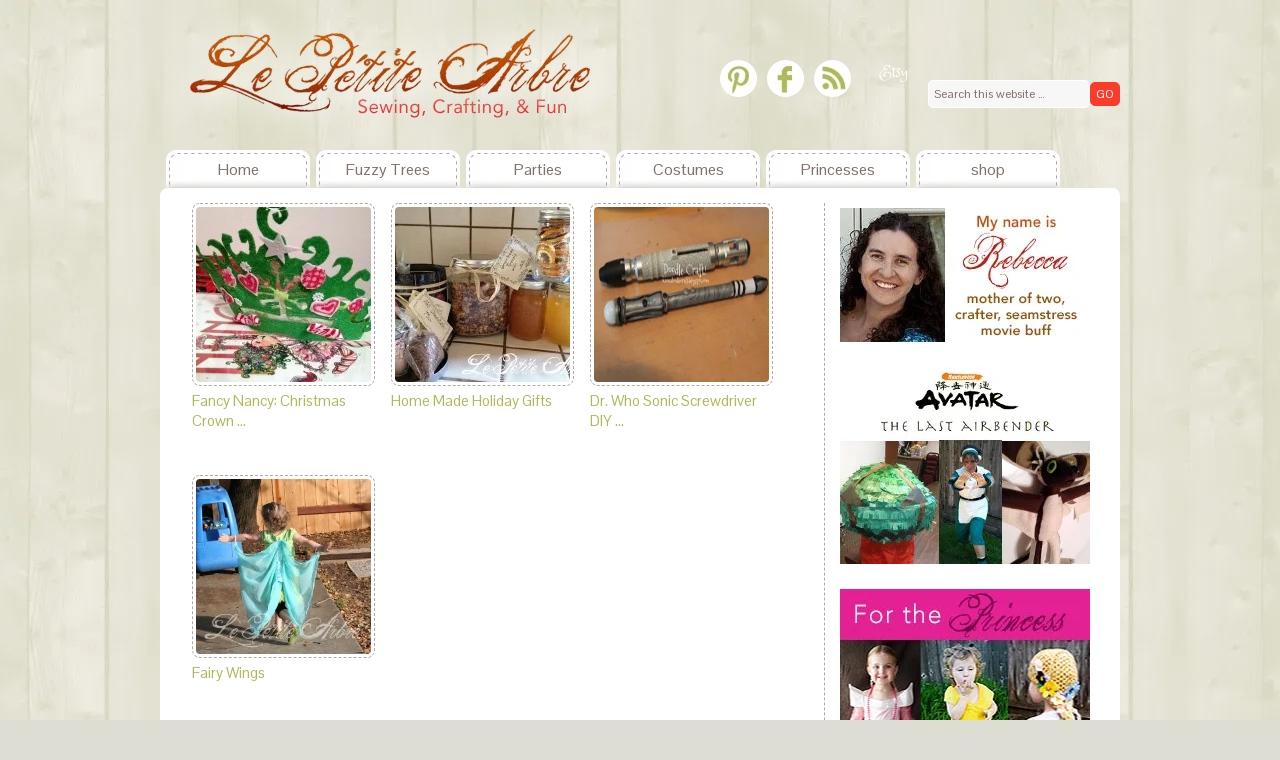

--- FILE ---
content_type: text/html; charset=UTF-8
request_url: https://lepetitearbre.com/category/christmas/
body_size: 13397
content:
<!DOCTYPE html PUBLIC "-//W3C//DTD XHTML 1.0 Transitional//EN" "http://www.w3.org/TR/xhtml1/DTD/xhtml1-transitional.dtd"><html xmlns="http://www.w3.org/1999/xhtml" lang="en-US" xml:lang="en-US"><head profile="http://gmpg.org/xfn/11"><meta http-equiv="Content-Type" content="text/html; charset=UTF-8" /><meta name="robots" content="noindex,noodp,noydir" /><title>Christmas</title><meta name='robots' content='max-image-preview:large' /><style type="text/css">#genesis-slider, #slides, .genesis-slider-wrap { height: 300px; width: 600px; }
			.slide-excerpt { width: 500px; }
			.slide-excerpt { bottom: 0; }
			.slide-excerpt { right: 0; }
			div.slider-next, div.slider-previous { top: 120px; }</style><link rel="alternate" type="application/rss+xml" title="Le Petite Arbre &raquo; Feed" href="https://lepetitearbre.com/feed/" /><link rel="alternate" type="application/rss+xml" title="Le Petite Arbre &raquo; Comments Feed" href="https://lepetitearbre.com/comments/feed/" /><link rel="alternate" type="application/rss+xml" title="Le Petite Arbre &raquo; Christmas Category Feed" href="https://lepetitearbre.com/category/christmas/feed/" /><link rel="canonical" href="https://lepetitearbre.com/category/christmas/" /><style id='wp-img-auto-sizes-contain-inline-css' type='text/css'>img:is([sizes=auto i],[sizes^="auto," i]){contain-intrinsic-size:3000px 1500px}
/*# sourceURL=wp-img-auto-sizes-contain-inline-css */</style><link data-optimized="2" rel="stylesheet" href="https://lepetitearbre.com/wp-content/litespeed/ucss/e2c58759e90657a81e880d1528f74c07.css?ver=5dd8e" /><style id='global-styles-inline-css' type='text/css'>/*<![CDATA[*/:root{--wp--preset--aspect-ratio--square: 1;--wp--preset--aspect-ratio--4-3: 4/3;--wp--preset--aspect-ratio--3-4: 3/4;--wp--preset--aspect-ratio--3-2: 3/2;--wp--preset--aspect-ratio--2-3: 2/3;--wp--preset--aspect-ratio--16-9: 16/9;--wp--preset--aspect-ratio--9-16: 9/16;--wp--preset--color--black: #000000;--wp--preset--color--cyan-bluish-gray: #abb8c3;--wp--preset--color--white: #ffffff;--wp--preset--color--pale-pink: #f78da7;--wp--preset--color--vivid-red: #cf2e2e;--wp--preset--color--luminous-vivid-orange: #ff6900;--wp--preset--color--luminous-vivid-amber: #fcb900;--wp--preset--color--light-green-cyan: #7bdcb5;--wp--preset--color--vivid-green-cyan: #00d084;--wp--preset--color--pale-cyan-blue: #8ed1fc;--wp--preset--color--vivid-cyan-blue: #0693e3;--wp--preset--color--vivid-purple: #9b51e0;--wp--preset--gradient--vivid-cyan-blue-to-vivid-purple: linear-gradient(135deg,rgb(6,147,227) 0%,rgb(155,81,224) 100%);--wp--preset--gradient--light-green-cyan-to-vivid-green-cyan: linear-gradient(135deg,rgb(122,220,180) 0%,rgb(0,208,130) 100%);--wp--preset--gradient--luminous-vivid-amber-to-luminous-vivid-orange: linear-gradient(135deg,rgb(252,185,0) 0%,rgb(255,105,0) 100%);--wp--preset--gradient--luminous-vivid-orange-to-vivid-red: linear-gradient(135deg,rgb(255,105,0) 0%,rgb(207,46,46) 100%);--wp--preset--gradient--very-light-gray-to-cyan-bluish-gray: linear-gradient(135deg,rgb(238,238,238) 0%,rgb(169,184,195) 100%);--wp--preset--gradient--cool-to-warm-spectrum: linear-gradient(135deg,rgb(74,234,220) 0%,rgb(151,120,209) 20%,rgb(207,42,186) 40%,rgb(238,44,130) 60%,rgb(251,105,98) 80%,rgb(254,248,76) 100%);--wp--preset--gradient--blush-light-purple: linear-gradient(135deg,rgb(255,206,236) 0%,rgb(152,150,240) 100%);--wp--preset--gradient--blush-bordeaux: linear-gradient(135deg,rgb(254,205,165) 0%,rgb(254,45,45) 50%,rgb(107,0,62) 100%);--wp--preset--gradient--luminous-dusk: linear-gradient(135deg,rgb(255,203,112) 0%,rgb(199,81,192) 50%,rgb(65,88,208) 100%);--wp--preset--gradient--pale-ocean: linear-gradient(135deg,rgb(255,245,203) 0%,rgb(182,227,212) 50%,rgb(51,167,181) 100%);--wp--preset--gradient--electric-grass: linear-gradient(135deg,rgb(202,248,128) 0%,rgb(113,206,126) 100%);--wp--preset--gradient--midnight: linear-gradient(135deg,rgb(2,3,129) 0%,rgb(40,116,252) 100%);--wp--preset--font-size--small: 13px;--wp--preset--font-size--medium: 20px;--wp--preset--font-size--large: 36px;--wp--preset--font-size--x-large: 42px;--wp--preset--spacing--20: 0.44rem;--wp--preset--spacing--30: 0.67rem;--wp--preset--spacing--40: 1rem;--wp--preset--spacing--50: 1.5rem;--wp--preset--spacing--60: 2.25rem;--wp--preset--spacing--70: 3.38rem;--wp--preset--spacing--80: 5.06rem;--wp--preset--shadow--natural: 6px 6px 9px rgba(0, 0, 0, 0.2);--wp--preset--shadow--deep: 12px 12px 50px rgba(0, 0, 0, 0.4);--wp--preset--shadow--sharp: 6px 6px 0px rgba(0, 0, 0, 0.2);--wp--preset--shadow--outlined: 6px 6px 0px -3px rgb(255, 255, 255), 6px 6px rgb(0, 0, 0);--wp--preset--shadow--crisp: 6px 6px 0px rgb(0, 0, 0);}:where(.is-layout-flex){gap: 0.5em;}:where(.is-layout-grid){gap: 0.5em;}body .is-layout-flex{display: flex;}.is-layout-flex{flex-wrap: wrap;align-items: center;}.is-layout-flex > :is(*, div){margin: 0;}body .is-layout-grid{display: grid;}.is-layout-grid > :is(*, div){margin: 0;}:where(.wp-block-columns.is-layout-flex){gap: 2em;}:where(.wp-block-columns.is-layout-grid){gap: 2em;}:where(.wp-block-post-template.is-layout-flex){gap: 1.25em;}:where(.wp-block-post-template.is-layout-grid){gap: 1.25em;}.has-black-color{color: var(--wp--preset--color--black) !important;}.has-cyan-bluish-gray-color{color: var(--wp--preset--color--cyan-bluish-gray) !important;}.has-white-color{color: var(--wp--preset--color--white) !important;}.has-pale-pink-color{color: var(--wp--preset--color--pale-pink) !important;}.has-vivid-red-color{color: var(--wp--preset--color--vivid-red) !important;}.has-luminous-vivid-orange-color{color: var(--wp--preset--color--luminous-vivid-orange) !important;}.has-luminous-vivid-amber-color{color: var(--wp--preset--color--luminous-vivid-amber) !important;}.has-light-green-cyan-color{color: var(--wp--preset--color--light-green-cyan) !important;}.has-vivid-green-cyan-color{color: var(--wp--preset--color--vivid-green-cyan) !important;}.has-pale-cyan-blue-color{color: var(--wp--preset--color--pale-cyan-blue) !important;}.has-vivid-cyan-blue-color{color: var(--wp--preset--color--vivid-cyan-blue) !important;}.has-vivid-purple-color{color: var(--wp--preset--color--vivid-purple) !important;}.has-black-background-color{background-color: var(--wp--preset--color--black) !important;}.has-cyan-bluish-gray-background-color{background-color: var(--wp--preset--color--cyan-bluish-gray) !important;}.has-white-background-color{background-color: var(--wp--preset--color--white) !important;}.has-pale-pink-background-color{background-color: var(--wp--preset--color--pale-pink) !important;}.has-vivid-red-background-color{background-color: var(--wp--preset--color--vivid-red) !important;}.has-luminous-vivid-orange-background-color{background-color: var(--wp--preset--color--luminous-vivid-orange) !important;}.has-luminous-vivid-amber-background-color{background-color: var(--wp--preset--color--luminous-vivid-amber) !important;}.has-light-green-cyan-background-color{background-color: var(--wp--preset--color--light-green-cyan) !important;}.has-vivid-green-cyan-background-color{background-color: var(--wp--preset--color--vivid-green-cyan) !important;}.has-pale-cyan-blue-background-color{background-color: var(--wp--preset--color--pale-cyan-blue) !important;}.has-vivid-cyan-blue-background-color{background-color: var(--wp--preset--color--vivid-cyan-blue) !important;}.has-vivid-purple-background-color{background-color: var(--wp--preset--color--vivid-purple) !important;}.has-black-border-color{border-color: var(--wp--preset--color--black) !important;}.has-cyan-bluish-gray-border-color{border-color: var(--wp--preset--color--cyan-bluish-gray) !important;}.has-white-border-color{border-color: var(--wp--preset--color--white) !important;}.has-pale-pink-border-color{border-color: var(--wp--preset--color--pale-pink) !important;}.has-vivid-red-border-color{border-color: var(--wp--preset--color--vivid-red) !important;}.has-luminous-vivid-orange-border-color{border-color: var(--wp--preset--color--luminous-vivid-orange) !important;}.has-luminous-vivid-amber-border-color{border-color: var(--wp--preset--color--luminous-vivid-amber) !important;}.has-light-green-cyan-border-color{border-color: var(--wp--preset--color--light-green-cyan) !important;}.has-vivid-green-cyan-border-color{border-color: var(--wp--preset--color--vivid-green-cyan) !important;}.has-pale-cyan-blue-border-color{border-color: var(--wp--preset--color--pale-cyan-blue) !important;}.has-vivid-cyan-blue-border-color{border-color: var(--wp--preset--color--vivid-cyan-blue) !important;}.has-vivid-purple-border-color{border-color: var(--wp--preset--color--vivid-purple) !important;}.has-vivid-cyan-blue-to-vivid-purple-gradient-background{background: var(--wp--preset--gradient--vivid-cyan-blue-to-vivid-purple) !important;}.has-light-green-cyan-to-vivid-green-cyan-gradient-background{background: var(--wp--preset--gradient--light-green-cyan-to-vivid-green-cyan) !important;}.has-luminous-vivid-amber-to-luminous-vivid-orange-gradient-background{background: var(--wp--preset--gradient--luminous-vivid-amber-to-luminous-vivid-orange) !important;}.has-luminous-vivid-orange-to-vivid-red-gradient-background{background: var(--wp--preset--gradient--luminous-vivid-orange-to-vivid-red) !important;}.has-very-light-gray-to-cyan-bluish-gray-gradient-background{background: var(--wp--preset--gradient--very-light-gray-to-cyan-bluish-gray) !important;}.has-cool-to-warm-spectrum-gradient-background{background: var(--wp--preset--gradient--cool-to-warm-spectrum) !important;}.has-blush-light-purple-gradient-background{background: var(--wp--preset--gradient--blush-light-purple) !important;}.has-blush-bordeaux-gradient-background{background: var(--wp--preset--gradient--blush-bordeaux) !important;}.has-luminous-dusk-gradient-background{background: var(--wp--preset--gradient--luminous-dusk) !important;}.has-pale-ocean-gradient-background{background: var(--wp--preset--gradient--pale-ocean) !important;}.has-electric-grass-gradient-background{background: var(--wp--preset--gradient--electric-grass) !important;}.has-midnight-gradient-background{background: var(--wp--preset--gradient--midnight) !important;}.has-small-font-size{font-size: var(--wp--preset--font-size--small) !important;}.has-medium-font-size{font-size: var(--wp--preset--font-size--medium) !important;}.has-large-font-size{font-size: var(--wp--preset--font-size--large) !important;}.has-x-large-font-size{font-size: var(--wp--preset--font-size--x-large) !important;}
/*# sourceURL=global-styles-inline-css *//*]]>*/</style><style id='classic-theme-styles-inline-css' type='text/css'>/*! This file is auto-generated */
.wp-block-button__link{color:#fff;background-color:#32373c;border-radius:9999px;box-shadow:none;text-decoration:none;padding:calc(.667em + 2px) calc(1.333em + 2px);font-size:1.125em}.wp-block-file__button{background:#32373c;color:#fff;text-decoration:none}
/*# sourceURL=/wp-includes/css/classic-themes.min.css */</style> <script type="litespeed/javascript" data-src="https://lepetitearbre.com/wp-includes/js/jquery/jquery.min.js" id="jquery-core-js"></script> <link rel="https://api.w.org/" href="https://lepetitearbre.com/wp-json/" /><link rel="alternate" title="JSON" type="application/json" href="https://lepetitearbre.com/wp-json/wp/v2/categories/44" /><link rel="EditURI" type="application/rsd+xml" title="RSD" href="https://lepetitearbre.com/xmlrpc.php?rsd" /><link rel="icon" href="https://lepetitearbre.com/wp-content/themes/craftiness/images/favicon.ico" /><style type="text/css">#header { background: url(https://lepetitearbre.com/wp-content/uploads/2013/03/lepetite_logo1.png.webp) no-repeat !important; }</style> <script type="litespeed/javascript" data-src="https://www.googletagmanager.com/gtag/js?id=G-94V1KTM2G2"></script> <script type="litespeed/javascript">window.dataLayer=window.dataLayer||[];function gtag(){dataLayer.push(arguments)}
gtag('js',new Date());gtag('config','G-94V1KTM2G2')</script> <style type="text/css" id="custom-background-css">body.custom-background { background-color: #ddddd4; background-image: url("https://lepetitearbre.com/wp-content/uploads/2013/04/wood_bkg.jpg.webp"); background-position: left top; background-size: auto; background-repeat: repeat; background-attachment: fixed; }</style></head><body class="archive category category-christmas category-44 custom-background wp-theme-genesis wp-child-theme-craftiness custom-header header-image content-sidebar craftiness-poppy"><div id="wrap"><div id="header"><div class="wrap"><div id="title-area"><p id="title"><a href="https://lepetitearbre.com/">Le Petite Arbre</a></p><p id="description">Sewing, Crafting &amp; Fun</p></div><div class="widget-area header-widget-area"><div id="search-2" class="widget widget_search"><div class="widget-wrap"><form method="get" class="searchform search-form" action="https://lepetitearbre.com/" role="search" ><input type="text" value="Search this website &#x02026;" name="s" class="s search-input" onfocus="if ('Search this website &#x2026;' === this.value) {this.value = '';}" onblur="if ('' === this.value) {this.value = 'Search this website &#x2026;';}" /><input type="submit" class="searchsubmit search-submit" value="Go" /></form></div></div><div id="nav_menu-2" class="widget widget_nav_menu"><div class="widget-wrap"><div class="menu-social-container"><ul id="menu-social" class="menu genesis-nav-menu js-superfish"><li id="menu-item-277" class="social-pinterest menu-item menu-item-type-custom menu-item-object-custom menu-item-277"><a target="_blank" href="https://pinterest.com/lepetitearbre/"><span itemprop="name">Pinterest</span></a></li><li id="menu-item-278" class="social-facebook menu-item menu-item-type-custom menu-item-object-custom menu-item-278"><a target="_blank" href="https://www.facebook.com/pages/Le-Petite-Arbre/266091186780880?ref=ts&#038;fref=ts"><span itemprop="name">Facebook</span></a></li><li id="menu-item-280" class="social-rss menu-item menu-item-type-custom menu-item-object-custom menu-item-280"><a target="_blank" href="https://feeds.feedburner.com/LePetiteArbre"><span itemprop="name">rss</span></a></li><li id="menu-item-279" class="social-etsy menu-item menu-item-type-custom menu-item-object-custom menu-item-279"><a target="_blank" href="https://www.etsy.com/shop/lepetitearbre"><span itemprop="name">Etsy</span></a></li></ul></div></div></div></div></div></div><div id="nav"><div class="wrap"><ul id="menu-home" class="menu genesis-nav-menu menu-primary js-superfish"><li id="menu-item-167" class="menu-item menu-item-type-custom menu-item-object-custom menu-item-home menu-item-167"><a href="https://lepetitearbre.com">Home</a></li><li id="menu-item-165" class="menu-item menu-item-type-post_type menu-item-object-page menu-item-165"><a href="https://lepetitearbre.com/fuzzy-trees-softies/">Fuzzy Trees</a></li><li id="menu-item-444" class="menu-item menu-item-type-taxonomy menu-item-object-category menu-item-444"><a href="https://lepetitearbre.com/category/party/">Parties</a></li><li id="menu-item-166" class="menu-item menu-item-type-taxonomy menu-item-object-category menu-item-166"><a href="https://lepetitearbre.com/category/costume/">Costumes</a></li><li id="menu-item-164" class="menu-item menu-item-type-taxonomy menu-item-object-category menu-item-164"><a href="https://lepetitearbre.com/category/princess/">Princesses</a></li><li id="menu-item-914" class="menu-item menu-item-type-taxonomy menu-item-object-category menu-item-914"><a href="https://lepetitearbre.com/category/shop/">shop</a></li></ul></div></div><div id="inner"><div class="wrap"><div id="content-sidebar-wrap"><div id="content" class="hfeed"><div class="post-868 post type-post status-publish format-standard has-post-thumbnail hentry category-christmas category-costume tag-christmas-crown tag-fancy-nancy entry"><p><a href="https://lepetitearbre.com/2013/12/fancy-nancy-christmas-crown/"><img data-lazyloaded="1" src="[data-uri]" width="175" height="175" data-src="https://lepetitearbre.com/wp-content/uploads/2013/12/IMG_4429logo1-175x175.jpg.webp" class="attachment-archives size-archives" alt="" decoding="async" data-srcset="https://lepetitearbre.com/wp-content/uploads/2013/12/IMG_4429logo1-175x175.jpg.webp 175w, https://lepetitearbre.com/wp-content/uploads/2013/12/IMG_4429logo1-150x150.jpg.webp 150w, https://lepetitearbre.com/wp-content/uploads/2013/12/IMG_4429logo1-200x200.jpg.webp 200w" data-sizes="(max-width: 175px) 100vw, 175px" /></a></p><h2 class="entry-title"><a class="entry-title-link" rel="bookmark" href="https://lepetitearbre.com/2013/12/fancy-nancy-christmas-crown/">Fancy Nancy: Christmas Crown &#x2026;</a></h2><div class="entry-content"></div></div><div class="post-857 post type-post status-publish format-standard has-post-thumbnail hentry category-christmas category-gifts category-uncategorized tag-dried-lemon tag-home-made-gift tag-sugar-scrub-recipe entry"><p><a href="https://lepetitearbre.com/2013/12/home-made-holiday-gifts/"><img data-lazyloaded="1" src="[data-uri]" width="175" height="175" data-src="https://lepetitearbre.com/wp-content/uploads/2013/12/IMG_8705logo-175x175.jpg.webp" class="attachment-archives size-archives" alt="" decoding="async" loading="lazy" data-srcset="https://lepetitearbre.com/wp-content/uploads/2013/12/IMG_8705logo-175x175.jpg.webp 175w, https://lepetitearbre.com/wp-content/uploads/2013/12/IMG_8705logo-150x150.jpg.webp 150w, https://lepetitearbre.com/wp-content/uploads/2013/12/IMG_8705logo-200x200.jpg.webp 200w" data-sizes="auto, (max-width: 175px) 100vw, 175px" /></a></p><h2 class="entry-title"><a class="entry-title-link" rel="bookmark" href="https://lepetitearbre.com/2013/12/home-made-holiday-gifts/">Home Made Holiday Gifts</a></h2><div class="entry-content"></div></div><div class="post-23 post type-post status-publish format-standard has-post-thumbnail hentry category-christmas category-diy category-dr-who category-gifts entry"><p><a href="https://lepetitearbre.com/2012/09/dr-who-sonic-screwdriver-diy/"><img data-lazyloaded="1" src="[data-uri]" width="175" height="117" data-src="https://lepetitearbre.com/wp-content/uploads/2013/01/doctor+who+geek+week+pens+sonic+screwdriver+tutorial+.jpg.webp" class="attachment-archives size-archives" alt="" decoding="async" loading="lazy" data-srcset="https://lepetitearbre.com/wp-content/uploads/2013/01/doctor+who+geek+week+pens+sonic+screwdriver+tutorial+.jpg.webp 320w, https://lepetitearbre.com/wp-content/uploads/2013/01/doctor+who+geek+week+pens+sonic+screwdriver+tutorial+-300x200.jpg.webp 300w" data-sizes="auto, (max-width: 175px) 100vw, 175px" /></a></p><h2 class="entry-title"><a class="entry-title-link" rel="bookmark" href="https://lepetitearbre.com/2012/09/dr-who-sonic-screwdriver-diy/">Dr. Who Sonic Screwdriver DIY &#x2026;</a></h2><div class="entry-content"></div></div><div class="post-29 post type-post status-publish format-standard has-post-thumbnail hentry category-christmas category-costume category-fairy-wings category-gifts tag-capes tag-inexpensive-gifts tag-wings entry"><p><a href="https://lepetitearbre.com/2012/08/prepping-for-the-holidays/"><img data-lazyloaded="1" src="[data-uri]" width="175" height="170" data-src="https://lepetitearbre.com/wp-content/uploads/2013/01/IMG_9868logo.jpg.webp" class="attachment-archives size-archives" alt="" decoding="async" loading="lazy" data-srcset="https://lepetitearbre.com/wp-content/uploads/2013/01/IMG_9868logo.jpg.webp 400w, https://lepetitearbre.com/wp-content/uploads/2013/01/IMG_9868logo-300x291.jpg.webp 300w" data-sizes="auto, (max-width: 175px) 100vw, 175px" /></a></p><h2 class="entry-title"><a class="entry-title-link" rel="bookmark" href="https://lepetitearbre.com/2012/08/prepping-for-the-holidays/">Fairy Wings</a></h2><div class="entry-content"></div></div></div><div id="sidebar" class="sidebar widget-area"><div id="text-8" class="widget widget_text"><div class="widget-wrap"><div class="textwidget"><img data-lazyloaded="1" src="[data-uri]" width="250" height="134" data-src="https://lepetitearbre.com/wp-content/uploads/2013/01/Sidebar_Profile.jpg.webp"></div></div></div><div id="text-11" class="widget widget_text"><div class="widget-wrap"><div class="textwidget"><a href="https://www.lepetitearbre.com/category/avatar"><img data-lazyloaded="1" src="[data-uri]" width="250" height="197" data-src="https://lepetitearbre.com/wp-content/uploads/2014/02/avitar-banner.jpg.webp"></a></div></div></div><div id="text-5" class="widget widget_text"><div class="widget-wrap"><div class="textwidget"><a href="https://www.lepetitearbre.com/category/princess"><img data-lazyloaded="1" src="[data-uri]" width="250" height="197" data-src="https://lepetitearbre.com/wp-content/uploads/2013/01/Sidebar_Princess.jpg.webp"></a></div></div></div><div id="text-10" class="widget widget_text"><div class="widget-wrap"><div class="textwidget"><a href="https://lepetitearbre.com/category/star-wars/"><img data-lazyloaded="1" src="[data-uri]" width="250" height="197" data-src="https://lepetitearbre.com/wp-content/uploads/2013/10/Sidebar_Ad_StarWars.jpg.webp"></a></div></div></div><div id="text-9" class="widget widget_text"><div class="widget-wrap"><div class="textwidget"><a href="https://lepetitearbre.com/category/peter-pan-2/"><img data-lazyloaded="1" src="[data-uri]" width="250" height="197" data-src="https://lepetitearbre.com/wp-content/uploads/2013/10/Sidebar_Ad_PeterPan.jpg.webp"></a></div></div></div><div id="featured-post-2" class="widget featured-content featuredpost"><div class="widget-wrap"><h4 class="widget-title widgettitle">Featured Posts</h4><div class="post-71 post type-post status-publish format-standard has-post-thumbnail hentry category-quilt entry"><a href="https://lepetitearbre.com/2009/02/white-dragon/" class="alignnone" aria-hidden="true" tabindex="-1"><img data-lazyloaded="1" src="[data-uri]" width="125" height="100" data-src="https://lepetitearbre.com/wp-content/uploads/2013/01/quilts02+copy.jpg.webp" class="entry-image attachment-post" alt="" itemprop="image" decoding="async" loading="lazy" data-srcset="https://lepetitearbre.com/wp-content/uploads/2013/01/quilts02+copy.jpg.webp 320w, https://lepetitearbre.com/wp-content/uploads/2013/01/quilts02+copy-300x240.jpg.webp 300w" data-sizes="auto, (max-width: 125px) 100vw, 125px" /></a><h2 class="entry-title"><a href="https://lepetitearbre.com/2009/02/white-dragon/">White Dragon</a></h2></div><div class="post-63 post type-post status-publish format-standard has-post-thumbnail hentry category-star-wars entry"><a href="https://lepetitearbre.com/2009/02/star-wars-wedding-dress/" class="alignnone" aria-hidden="true" tabindex="-1"><img data-lazyloaded="1" src="[data-uri]" width="260" height="100" data-src="https://lepetitearbre.com/wp-content/uploads/2009/02/PadmeWeddingDress_Feature-260x100.jpg.webp" class="entry-image attachment-post" alt="" itemprop="image" decoding="async" loading="lazy" /></a><h2 class="entry-title"><a href="https://lepetitearbre.com/2009/02/star-wars-wedding-dress/">Padme Inspired Wedding Dress</a></h2></div><div class="post-47 post type-post status-publish format-standard has-post-thumbnail hentry category-costume category-princess tag-beauty-and-the-beast tag-belle tag-cosplay tag-disney entry"><a href="https://lepetitearbre.com/2011/03/princess-belle-costume/" class="alignnone" aria-hidden="true" tabindex="-1"><img data-lazyloaded="1" src="[data-uri]" width="149" height="100" data-src="https://lepetitearbre.com/wp-content/uploads/2013/01/Belle_costume.jpg.webp" class="entry-image attachment-post" alt="" itemprop="image" decoding="async" loading="lazy" data-srcset="https://lepetitearbre.com/wp-content/uploads/2013/01/Belle_costume.jpg.webp 574w, https://lepetitearbre.com/wp-content/uploads/2013/01/Belle_costume-300x200.jpg.webp 300w" data-sizes="auto, (max-width: 149px) 100vw, 149px" /></a><h2 class="entry-title"><a href="https://lepetitearbre.com/2011/03/princess-belle-costume/">Princess Belle costume</a></h2></div><div class="post-44 post type-post status-publish format-standard has-post-thumbnail hentry category-costume category-disney category-tutorial entry"><a href="https://lepetitearbre.com/2011/04/tutorial-buzz-lightyear-costume/" class="alignnone" aria-hidden="true" tabindex="-1"><img data-lazyloaded="1" src="[data-uri]" width="260" height="100" data-src="https://lepetitearbre.com/wp-content/uploads/2011/04/buzzlightyearlogo-260x100.jpg.webp" class="entry-image attachment-post" alt="" itemprop="image" decoding="async" loading="lazy" /></a><h2 class="entry-title"><a href="https://lepetitearbre.com/2011/04/tutorial-buzz-lightyear-costume/">Tutorial: Buzz Lightyear costume</a></h2></div><div class="post-288 post type-post status-publish format-standard has-post-thumbnail hentry category-adult category-birthday category-boys category-costume category-free category-movie category-sewing category-tutorial tag-dwarf tag-helmet tag-hobbit tag-larp tag-lotr tag-tolkien entry"><a href="https://lepetitearbre.com/2013/11/dwarf-vicking-helmet-felt/" class="alignnone" aria-hidden="true" tabindex="-1"><img data-lazyloaded="1" src="[data-uri]" width="260" height="100" data-src="https://lepetitearbre.com/wp-content/uploads/2013/07/IMG_4015logo-260x100.jpg.webp" class="entry-image attachment-post" alt="" itemprop="image" decoding="async" loading="lazy" /></a><h2 class="entry-title"><a href="https://lepetitearbre.com/2013/11/dwarf-vicking-helmet-felt/">Dwarf / Vicking Helmet &#8211; Felt</a></h2></div><div class="post-1038 post type-post status-publish format-standard has-post-thumbnail hentry category-costume category-disney category-halloween category-movie category-princess category-sewing tag-cosplay tag-costume tag-disney tag-elsa tag-frozen entry"><a href="https://lepetitearbre.com/2015/07/frozen-elsa-toddler-dress/" class="alignnone" aria-hidden="true" tabindex="-1"><img data-lazyloaded="1" src="[data-uri]" width="260" height="100" data-src="https://lepetitearbre.com/wp-content/uploads/2015/07/IMG_0035-260x100.jpg.webp" class="entry-image attachment-post" alt="" itemprop="image" decoding="async" loading="lazy" /></a><h2 class="entry-title"><a href="https://lepetitearbre.com/2015/07/frozen-elsa-toddler-dress/">Frozen: Elsa Toddler Dress</a></h2></div></div></div><div id="text-7" class="widget widget_text"><div class="widget-wrap"><h4 class="widget-title widgettitle">Featured On:</h4><div class="textwidget"><a href='https://www.pinterest.com/optopt/' target='oneprettything'><img data-lazyloaded="1" src="[data-uri]" alt="oneprettything" style='border:none;' data-src="https://static.oneprettything.com/images/button-opt_125.jpg"></a></div></div></div><div id="text-15" class="widget widget_text"><div class="widget-wrap"><h4 class="widget-title widgettitle">Piñatas Abby s piñatas</h4><div class="textwidget">https://www.facebook.com/Abbyspinatas/</div></div></div><div id="text-13" class="widget widget_text"><div class="widget-wrap"><div class="textwidget"><a href="https://jospaperkitchen.com/"><img data-lazyloaded="1" src="[data-uri]" data-src="https://jospaperkitchen.com/wp-content/uploads/2013/07/header1.jpg"></a></div></div></div><div id="categories-2" class="widget widget_categories"><div class="widget-wrap"><h4 class="widget-title widgettitle">Categories</h4><form action="https://lepetitearbre.com" method="get"><label class="screen-reader-text" for="cat">Categories</label><select  name='cat' id='cat' class='postform'><option value='-1'>Select Category</option><option class="level-0" value="33">adult</option><option class="level-0" value="79">apron</option><option class="level-0" value="4">Avatar</option><option class="level-0" value="25">babies</option><option class="level-0" value="26">Baby Bumper</option><option class="level-0" value="54">Birthday</option><option class="level-0" value="53">box</option><option class="level-0" value="13">boys</option><option class="level-0" value="61">childs own studio</option><option class="level-0" value="44" selected="selected">Christmas</option><option class="level-0" value="55">coraline</option><option class="level-0" value="17">Costumes</option><option class="level-0" value="65">crest</option><option class="level-0" value="40">crochet</option><option class="level-0" value="27">disney</option><option class="level-0" value="42">DIY</option><option class="level-0" value="14">Doll</option><option class="level-0" value="41">Dr. Who</option><option class="level-0" value="68">etsy</option><option class="level-0" value="50">fairy wings</option><option class="level-0" value="58">free</option><option class="level-0" value="7">fuzzy trees</option><option class="level-0" value="43">gifts</option><option class="level-0" value="16">Halloween</option><option class="level-0" value="90">hat</option><option class="level-0" value="34">kids</option><option class="level-0" value="36">movie</option><option class="level-0" value="15">ninjago</option><option class="level-0" value="46">Parties</option><option class="level-0" value="147">Peter Pan</option><option class="level-0" value="70">Princesses</option><option class="level-0" value="99">quilt</option><option class="level-0" value="85">sewing</option><option class="level-0" value="156">shop</option><option class="level-0" value="82">Sleeping beauty</option><option class="level-0" value="6">softie</option><option class="level-0" value="48">star wars</option><option class="level-0" value="120">Steampunk</option><option class="level-0" value="3">the last air bender</option><option class="level-0" value="10">Toys</option><option class="level-0" value="20">tutorial</option><option class="level-0" value="1">Uncategorized</option>
</select></form><script type="litespeed/javascript">/*<![CDATA[*/((dropdownId)=>{const dropdown=document.getElementById(dropdownId);function onSelectChange(){setTimeout(()=>{if('escape'===dropdown.dataset.lastkey){return}
if(dropdown.value&&parseInt(dropdown.value)>0&&dropdown instanceof HTMLSelectElement){dropdown.parentElement.submit()}},250)}
function onKeyUp(event){if('Escape'===event.key){dropdown.dataset.lastkey='escape'}else{delete dropdown.dataset.lastkey}}
function onClick(){delete dropdown.dataset.lastkey}
dropdown.addEventListener('keyup',onKeyUp);dropdown.addEventListener('click',onClick);dropdown.addEventListener('change',onSelectChange)})("cat")/*]]>*/</script> </div></div></div></div></div></div><div id="footer" class="footer"><div class="wrap"><div class="gototop"><p><a href="#wrap" rel="nofollow">Return to top of page</a></p></div><div class="creds"><p>Copyright &#x000A9;&nbsp;2026 &#x000B7; <a href="http://www.studiopress.com/themes/craftiness">Craftiness Child Theme</a> on <a href="https://www.studiopress.com/">Genesis Framework</a> &#x000B7; <a href="https://wordpress.org/">WordPress</a> &#x000B7; <a href="https://lepetitearbre.com/wp-login.php">Log in</a></p></div></div></div></div><script type="speculationrules">{"prefetch":[{"source":"document","where":{"and":[{"href_matches":"/*"},{"not":{"href_matches":["/wp-*.php","/wp-admin/*","/wp-content/uploads/*","/wp-content/*","/wp-content/plugins/*","/wp-content/themes/craftiness/*","/wp-content/themes/genesis/*","/*\\?(.+)"]}},{"not":{"selector_matches":"a[rel~=\"nofollow\"]"}},{"not":{"selector_matches":".no-prefetch, .no-prefetch a"}}]},"eagerness":"conservative"}]}</script> <script type="litespeed/javascript">jQuery(document).ready(function($){$(".myController").jFlow({controller:".jFlowControl",slideWrapper:"#jFlowSlider",slides:"#slides",selectedWrapper:"jFlowSelected",width:"600px",height:"300px",timer:6000,duration:800,loop:0,effect:"fade",prev:".slider-previous",next:".slider-next",auto:!0})})</script> <script id="wp-i18n-js-after" type="litespeed/javascript">wp.i18n.setLocaleData({'text direction\u0004ltr':['ltr']})</script> <script id="contact-form-7-js-before" type="litespeed/javascript">var wpcf7={"api":{"root":"https:\/\/lepetitearbre.com\/wp-json\/","namespace":"contact-form-7\/v1"},"cached":1}</script> <script id="disqus_count-js-extra" type="litespeed/javascript">var countVars={"disqusShortname":"lepetitearbre"}</script> <script type="litespeed/javascript" data-src="https://www.google.com/recaptcha/api.js?render=6Lf4QLEpAAAAAA1eZn-jT4UbTY_jHV666oPfUkmi&amp;ver=3.0" id="google-recaptcha-js"></script> <script id="wpcf7-recaptcha-js-before" type="litespeed/javascript">var wpcf7_recaptcha={"sitekey":"6Lf4QLEpAAAAAA1eZn-jT4UbTY_jHV666oPfUkmi","actions":{"homepage":"homepage","contactform":"contactform"}}</script> <script data-no-optimize="1">/*<![CDATA[*/window.lazyLoadOptions=Object.assign({},{threshold:300},window.lazyLoadOptions||{});!function(t,e){"object"==typeof exports&&"undefined"!=typeof module?module.exports=e():"function"==typeof define&&define.amd?define(e):(t="undefined"!=typeof globalThis?globalThis:t||self).LazyLoad=e()}(this,function(){"use strict";function e(){return(e=Object.assign||function(t){for(var e=1;e<arguments.length;e++){var n,a=arguments[e];for(n in a)Object.prototype.hasOwnProperty.call(a,n)&&(t[n]=a[n])}return t}).apply(this,arguments)}function o(t){return e({},at,t)}function l(t,e){return t.getAttribute(gt+e)}function c(t){return l(t,vt)}function s(t,e){return function(t,e,n){e=gt+e;null!==n?t.setAttribute(e,n):t.removeAttribute(e)}(t,vt,e)}function i(t){return s(t,null),0}function r(t){return null===c(t)}function u(t){return c(t)===_t}function d(t,e,n,a){t&&(void 0===a?void 0===n?t(e):t(e,n):t(e,n,a))}function f(t,e){et?t.classList.add(e):t.className+=(t.className?" ":"")+e}function _(t,e){et?t.classList.remove(e):t.className=t.className.replace(new RegExp("(^|\\s+)"+e+"(\\s+|$)")," ").replace(/^\s+/,"").replace(/\s+$/,"")}function g(t){return t.llTempImage}function v(t,e){!e||(e=e._observer)&&e.unobserve(t)}function b(t,e){t&&(t.loadingCount+=e)}function p(t,e){t&&(t.toLoadCount=e)}function n(t){for(var e,n=[],a=0;e=t.children[a];a+=1)"SOURCE"===e.tagName&&n.push(e);return n}function h(t,e){(t=t.parentNode)&&"PICTURE"===t.tagName&&n(t).forEach(e)}function a(t,e){n(t).forEach(e)}function m(t){return!!t[lt]}function E(t){return t[lt]}function I(t){return delete t[lt]}function y(e,t){var n;m(e)||(n={},t.forEach(function(t){n[t]=e.getAttribute(t)}),e[lt]=n)}function L(a,t){var o;m(a)&&(o=E(a),t.forEach(function(t){var e,n;e=a,(t=o[n=t])?e.setAttribute(n,t):e.removeAttribute(n)}))}function k(t,e,n){f(t,e.class_loading),s(t,st),n&&(b(n,1),d(e.callback_loading,t,n))}function A(t,e,n){n&&t.setAttribute(e,n)}function O(t,e){A(t,rt,l(t,e.data_sizes)),A(t,it,l(t,e.data_srcset)),A(t,ot,l(t,e.data_src))}function w(t,e,n){var a=l(t,e.data_bg_multi),o=l(t,e.data_bg_multi_hidpi);(a=nt&&o?o:a)&&(t.style.backgroundImage=a,n=n,f(t=t,(e=e).class_applied),s(t,dt),n&&(e.unobserve_completed&&v(t,e),d(e.callback_applied,t,n)))}function x(t,e){!e||0<e.loadingCount||0<e.toLoadCount||d(t.callback_finish,e)}function M(t,e,n){t.addEventListener(e,n),t.llEvLisnrs[e]=n}function N(t){return!!t.llEvLisnrs}function z(t){if(N(t)){var e,n,a=t.llEvLisnrs;for(e in a){var o=a[e];n=e,o=o,t.removeEventListener(n,o)}delete t.llEvLisnrs}}function C(t,e,n){var a;delete t.llTempImage,b(n,-1),(a=n)&&--a.toLoadCount,_(t,e.class_loading),e.unobserve_completed&&v(t,n)}function R(i,r,c){var l=g(i)||i;N(l)||function(t,e,n){N(t)||(t.llEvLisnrs={});var a="VIDEO"===t.tagName?"loadeddata":"load";M(t,a,e),M(t,"error",n)}(l,function(t){var e,n,a,o;n=r,a=c,o=u(e=i),C(e,n,a),f(e,n.class_loaded),s(e,ut),d(n.callback_loaded,e,a),o||x(n,a),z(l)},function(t){var e,n,a,o;n=r,a=c,o=u(e=i),C(e,n,a),f(e,n.class_error),s(e,ft),d(n.callback_error,e,a),o||x(n,a),z(l)})}function T(t,e,n){var a,o,i,r,c;t.llTempImage=document.createElement("IMG"),R(t,e,n),m(c=t)||(c[lt]={backgroundImage:c.style.backgroundImage}),i=n,r=l(a=t,(o=e).data_bg),c=l(a,o.data_bg_hidpi),(r=nt&&c?c:r)&&(a.style.backgroundImage='url("'.concat(r,'")'),g(a).setAttribute(ot,r),k(a,o,i)),w(t,e,n)}function G(t,e,n){var a;R(t,e,n),a=e,e=n,(t=Et[(n=t).tagName])&&(t(n,a),k(n,a,e))}function D(t,e,n){var a;a=t,(-1<It.indexOf(a.tagName)?G:T)(t,e,n)}function S(t,e,n){var a;t.setAttribute("loading","lazy"),R(t,e,n),a=e,(e=Et[(n=t).tagName])&&e(n,a),s(t,_t)}function V(t){t.removeAttribute(ot),t.removeAttribute(it),t.removeAttribute(rt)}function j(t){h(t,function(t){L(t,mt)}),L(t,mt)}function F(t){var e;(e=yt[t.tagName])?e(t):m(e=t)&&(t=E(e),e.style.backgroundImage=t.backgroundImage)}function P(t,e){var n;F(t),n=e,r(e=t)||u(e)||(_(e,n.class_entered),_(e,n.class_exited),_(e,n.class_applied),_(e,n.class_loading),_(e,n.class_loaded),_(e,n.class_error)),i(t),I(t)}function U(t,e,n,a){var o;n.cancel_on_exit&&(c(t)!==st||"IMG"===t.tagName&&(z(t),h(o=t,function(t){V(t)}),V(o),j(t),_(t,n.class_loading),b(a,-1),i(t),d(n.callback_cancel,t,e,a)))}function $(t,e,n,a){var o,i,r=(i=t,0<=bt.indexOf(c(i)));s(t,"entered"),f(t,n.class_entered),_(t,n.class_exited),o=t,i=a,n.unobserve_entered&&v(o,i),d(n.callback_enter,t,e,a),r||D(t,n,a)}function q(t){return t.use_native&&"loading"in HTMLImageElement.prototype}function H(t,o,i){t.forEach(function(t){return(a=t).isIntersecting||0<a.intersectionRatio?$(t.target,t,o,i):(e=t.target,n=t,a=o,t=i,void(r(e)||(f(e,a.class_exited),U(e,n,a,t),d(a.callback_exit,e,n,t))));var e,n,a})}function B(e,n){var t;tt&&!q(e)&&(n._observer=new IntersectionObserver(function(t){H(t,e,n)},{root:(t=e).container===document?null:t.container,rootMargin:t.thresholds||t.threshold+"px"}))}function J(t){return Array.prototype.slice.call(t)}function K(t){return t.container.querySelectorAll(t.elements_selector)}function Q(t){return c(t)===ft}function W(t,e){return e=t||K(e),J(e).filter(r)}function X(e,t){var n;(n=K(e),J(n).filter(Q)).forEach(function(t){_(t,e.class_error),i(t)}),t.update()}function t(t,e){var n,a,t=o(t);this._settings=t,this.loadingCount=0,B(t,this),n=t,a=this,Y&&window.addEventListener("online",function(){X(n,a)}),this.update(e)}var Y="undefined"!=typeof window,Z=Y&&!("onscroll"in window)||"undefined"!=typeof navigator&&/(gle|ing|ro)bot|crawl|spider/i.test(navigator.userAgent),tt=Y&&"IntersectionObserver"in window,et=Y&&"classList"in document.createElement("p"),nt=Y&&1<window.devicePixelRatio,at={elements_selector:".lazy",container:Z||Y?document:null,threshold:300,thresholds:null,data_src:"src",data_srcset:"srcset",data_sizes:"sizes",data_bg:"bg",data_bg_hidpi:"bg-hidpi",data_bg_multi:"bg-multi",data_bg_multi_hidpi:"bg-multi-hidpi",data_poster:"poster",class_applied:"applied",class_loading:"litespeed-loading",class_loaded:"litespeed-loaded",class_error:"error",class_entered:"entered",class_exited:"exited",unobserve_completed:!0,unobserve_entered:!1,cancel_on_exit:!0,callback_enter:null,callback_exit:null,callback_applied:null,callback_loading:null,callback_loaded:null,callback_error:null,callback_finish:null,callback_cancel:null,use_native:!1},ot="src",it="srcset",rt="sizes",ct="poster",lt="llOriginalAttrs",st="loading",ut="loaded",dt="applied",ft="error",_t="native",gt="data-",vt="ll-status",bt=[st,ut,dt,ft],pt=[ot],ht=[ot,ct],mt=[ot,it,rt],Et={IMG:function(t,e){h(t,function(t){y(t,mt),O(t,e)}),y(t,mt),O(t,e)},IFRAME:function(t,e){y(t,pt),A(t,ot,l(t,e.data_src))},VIDEO:function(t,e){a(t,function(t){y(t,pt),A(t,ot,l(t,e.data_src))}),y(t,ht),A(t,ct,l(t,e.data_poster)),A(t,ot,l(t,e.data_src)),t.load()}},It=["IMG","IFRAME","VIDEO"],yt={IMG:j,IFRAME:function(t){L(t,pt)},VIDEO:function(t){a(t,function(t){L(t,pt)}),L(t,ht),t.load()}},Lt=["IMG","IFRAME","VIDEO"];return t.prototype={update:function(t){var e,n,a,o=this._settings,i=W(t,o);{if(p(this,i.length),!Z&&tt)return q(o)?(e=o,n=this,i.forEach(function(t){-1!==Lt.indexOf(t.tagName)&&S(t,e,n)}),void p(n,0)):(t=this._observer,o=i,t.disconnect(),a=t,void o.forEach(function(t){a.observe(t)}));this.loadAll(i)}},destroy:function(){this._observer&&this._observer.disconnect(),K(this._settings).forEach(function(t){I(t)}),delete this._observer,delete this._settings,delete this.loadingCount,delete this.toLoadCount},loadAll:function(t){var e=this,n=this._settings;W(t,n).forEach(function(t){v(t,e),D(t,n,e)})},restoreAll:function(){var e=this._settings;K(e).forEach(function(t){P(t,e)})}},t.load=function(t,e){e=o(e);D(t,e)},t.resetStatus=function(t){i(t)},t}),function(t,e){"use strict";function n(){e.body.classList.add("litespeed_lazyloaded")}function a(){console.log("[LiteSpeed] Start Lazy Load"),o=new LazyLoad(Object.assign({},t.lazyLoadOptions||{},{elements_selector:"[data-lazyloaded]",callback_finish:n})),i=function(){o.update()},t.MutationObserver&&new MutationObserver(i).observe(e.documentElement,{childList:!0,subtree:!0,attributes:!0})}var o,i;t.addEventListener?t.addEventListener("load",a,!1):t.attachEvent("onload",a)}(window,document);/*]]>*/</script><script data-no-optimize="1">/*<![CDATA[*/window.litespeed_ui_events=window.litespeed_ui_events||["mouseover","click","keydown","wheel","touchmove","touchstart"];var urlCreator=window.URL||window.webkitURL;function litespeed_load_delayed_js_force(){console.log("[LiteSpeed] Start Load JS Delayed"),litespeed_ui_events.forEach(e=>{window.removeEventListener(e,litespeed_load_delayed_js_force,{passive:!0})}),document.querySelectorAll("iframe[data-litespeed-src]").forEach(e=>{e.setAttribute("src",e.getAttribute("data-litespeed-src"))}),"loading"==document.readyState?window.addEventListener("DOMContentLoaded",litespeed_load_delayed_js):litespeed_load_delayed_js()}litespeed_ui_events.forEach(e=>{window.addEventListener(e,litespeed_load_delayed_js_force,{passive:!0})});async function litespeed_load_delayed_js(){let t=[];for(var d in document.querySelectorAll('script[type="litespeed/javascript"]').forEach(e=>{t.push(e)}),t)await new Promise(e=>litespeed_load_one(t[d],e));document.dispatchEvent(new Event("DOMContentLiteSpeedLoaded")),window.dispatchEvent(new Event("DOMContentLiteSpeedLoaded"))}function litespeed_load_one(t,e){console.log("[LiteSpeed] Load ",t);var d=document.createElement("script");d.addEventListener("load",e),d.addEventListener("error",e),t.getAttributeNames().forEach(e=>{"type"!=e&&d.setAttribute("data-src"==e?"src":e,t.getAttribute(e))});let a=!(d.type="text/javascript");!d.src&&t.textContent&&(d.src=litespeed_inline2src(t.textContent),a=!0),t.after(d),t.remove(),a&&e()}function litespeed_inline2src(t){try{var d=urlCreator.createObjectURL(new Blob([t.replace(/^(?:<!--)?(.*?)(?:-->)?$/gm,"$1")],{type:"text/javascript"}))}catch(e){d="data:text/javascript;base64,"+btoa(t.replace(/^(?:<!--)?(.*?)(?:-->)?$/gm,"$1"))}return d}/*]]>*/</script><script data-no-optimize="1">/*<![CDATA[*/var litespeed_vary=document.cookie.replace(/(?:(?:^|.*;\s*)_lscache_vary\s*\=\s*([^;]*).*$)|^.*$/,"");litespeed_vary||fetch("/wp-content/plugins/litespeed-cache/guest.vary.php",{method:"POST",cache:"no-cache",redirect:"follow"}).then(e=>e.json()).then(e=>{console.log(e),e.hasOwnProperty("reload")&&"yes"==e.reload&&(sessionStorage.setItem("litespeed_docref",document.referrer),window.location.reload(!0))});/*]]>*/</script><script data-optimized="1" type="litespeed/javascript" data-src="https://lepetitearbre.com/wp-content/litespeed/js/eac91c5a095e7822ec2b3f4c319ee557.js?ver=5dd8e"></script></body></html>
<!-- Page optimized by LiteSpeed Cache @2026-01-18 08:09:22 -->

<!-- Page cached by LiteSpeed Cache 7.7 on 2026-01-18 08:09:21 -->
<!-- Guest Mode -->
<!-- QUIC.cloud CCSS loaded ✅ /ccss/2cb5a416ad1ac76e1b01a3a394510b35.css -->
<!-- QUIC.cloud CCSS bypassed due to generation error ❌ -->
<!-- QUIC.cloud UCSS loaded ✅ /ucss/e2c58759e90657a81e880d1528f74c07.css -->

--- FILE ---
content_type: text/css
request_url: https://lepetitearbre.com/wp-content/litespeed/ucss/e2c58759e90657a81e880d1528f74c07.css?ver=5dd8e
body_size: 1787
content:
@import url(http://fonts.googleapis.com/css?family=Princess+Sofia);@import url(http://fonts.googleapis.com/css?family=Pontano+Sans);body,p,select{color:#807069;font-family:"Helvetica Neue",Arial,Helvetica,Tahoma,sans-serif;font-size:13px;line-height:20px;margin:0}h2{color:#90d3c9;font-size:24px;line-height:30px}h2 a,h2 a:visited{font-weight:300}a,a:visited,body,h2,h2 a,h2 a:visited,h4,p,select{text-decoration:none}body,h2,h4,p,select{font-weight:300;padding:0}h4{line-height:20px}input{font-family:Arial,Helvetica,Tahoma,sans-serif}input,select{-moz-border-radius:5px;-webkit-border-radius:5px;background-color:#f7f7f7;border:1px solid #fff;border-radius:5px}h2 a,h2 a:visited,li,ul{margin:0;padding:0}a,a:visited{color:#90d3c9}a:hover{text-decoration:underline}a img{border:0}body{background:#90d3c9 url(/wp-content/themes/craftiness/images/bg.png)}#header,#wrap{margin:0 auto}#header{min-height:150px;width:960px}#title-area{float:left;overflow:hidden;padding:50px 0 0;width:335px;text-align:center}#header ul.menu li a,#title{font-family:"Princess Sofia",arial,serif}#title{font-size:60px;line-height:45px;margin:0 0 10px}#description,#title a,#title a:hover{color:#fff;text-shadow:0 0 5px #90d3c9}#title a,#title a:hover{text-decoration:none}#description{font-family:"Pontano Sans";font-size:14px;padding:10px 0 0;text-transform:uppercase}#header .widget-area{float:right;padding:50px 0 0;width:615px}.header-image #title,.header-image #title a,.header-image #title-area{display:block;float:left;height:150px;overflow:hidden;padding:0;text-indent:-9999px;width:300px}.header-image #description{display:block;overflow:hidden}li:hover{position:static}#header li.social-facebook,#header li.social-pinterest,#header li.social-rss,#header ul.menu{float:right}#header ul.menu li,#nav li{float:left;list-style-type:none}#header ul.menu li a{color:#fff;display:block;font-size:16px;padding:13px 20px 13px 18px;position:relative;text-decoration:none}#footer p,#header ul.menu li a:active,#header ul.menu li a:hover,input{color:#807069}#header ul.menu li.social-facebook a,#header ul.menu li.social-facebook a:hover,#header ul.menu li.social-pinterest a,#header ul.menu li.social-pinterest a:hover,#header ul.menu li.social-rss a,#header ul.menu li.social-rss a:hover{display:block;height:37px;padding:0;text-indent:-9999px;width:37px}#header li.social-facebook a,#header li.social-facebook a:hover,#header li.social-pinterest a,#header li.social-pinterest a:hover,#header li.social-rss a,#header li.social-rss a:hover{background:url(/wp-content/themes/craftiness/images/icons-social.png);margin:10px 10px 0 0;padding:0}#header li.social-rss a{background-position:0 0}#header li.social-rss a:hover{background-position:0-37px}#header li.social-facebook a{background-position:-74px 0}#header li.social-facebook a:hover{background-position:-74px -37px}#header li.social-pinterest a{background-position:-111px 0}#header li.social-pinterest a:hover{background-position:-111px -37px}#nav,#nav li a{font-family:"Pontano Sans",arial,serif}#nav{clear:both;color:#fff;font-size:14px;width:960px}#nav ul{float:left;width:100%}#nav li a{background:url(/wp-content/themes/craftiness/images/nav-bg.png)no-repeat;display:block;font-size:16px;margin:0 0 0 6px;padding:10px 20px 8px;position:relative;text-align:center;width:104px}#nav li a:active,#nav li a:hover{background:url(/wp-content/themes/craftiness/images/nav-active.png)no-repeat;color:#90d3c9}#inner .wrap,.archive #content .post p img{-moz-border-radius:8px;-webkit-border-radius:8px;border-radius:8px}#inner .wrap,#nav{margin:0 auto;overflow:hidden}#inner .wrap{background-color:#fff;padding:15px;width:930px}#inner:after{clear:both;content:".";display:block;height:0;visibility:hidden}#content,#content-sidebar-wrap{float:left;width:930px}#content{padding:0 5px;width:610px}.post{margin:0 0 40px}.entry-content{overflow:hidden}h2,h2 a,h2 a:visited,h4{font-family:"Princess Sofia",arial,serif}h2,h4{margin:0 0 10px}h4{color:#807069;font-size:18px}h2 a,h2 a:visited{color:#90d3c9;font-size:24px;line-height:30px}.featuredpost h2 a{font-size:17px;line-height:20px}h2 a:hover{color:#b2a9a5;text-decoration:none}.widget-area h4{color:#807069;font-size:16px;padding:10px 0}.archive #content .post{width:175px;height:220px;overflow:hidden;padding:0 12px 12px;float:left}.archive #content .post p img{border:1px dashed #b2a9a5;height:175px;margin-bottom:5px;padding:3px;width:175px}.archive #content .post p img:hover{filter:alpha(opacity=80);opacity:.8}.archive #content h2{background-image:none;background-color:#fff;margin:0 0 15px;padding:0}.archive #content h2 a{font-family:"Pontano Sans";font-size:15px;line-height:20px;margin:0}img{max-width:100%}.sidebar{display:inline;float:right;padding:0;width:270px}.sidebar img{padding:5px}.content-sidebar #sidebar{border-left:1px dashed #b2a9a5;padding-left:10px}.featuredpost,.sidebar .widget{margin:0 0 15px}.widget-area ul{margin:0 0 0 20px}.widget-area ul li{list-style-type:disc;word-wrap:break-word}#cat{display:inline;font-size:12px;padding:3px;width:100%}.featuredpost{clear:both;overflow:hidden}.featuredpost .post{overflow:hidden;margin:0;padding:10px 0}.featuredpost img{-moz-border-radius:8px;-webkit-border-radius:8px;border:1px dashed #b2a9a5;border-radius:8px;padding:3px;margin-bottom:10px}.searchsubmit{background-color:#807069;border:1px solid #807069;color:#fff;cursor:pointer;font-family:"Pontano Sans",arial,serif!important;font-size:12px;font-weight:400;padding:3px 5px;text-decoration:none;text-transform:uppercase}.searchsubmit:hover{background-color:#90d3c9;border:1px solid #90d3c9;color:#fff;text-decoration:none}#header .searchform{float:right;padding:30px 0 0}.s{font-family:"Pontano Sans",arial,serif;font-size:12px;padding:5px;width:150px}#footer{clear:both;padding:0;margin:0 auto 30px}#footer .wrap{color:#fff;font-size:13px;margin:0 auto;overflow:hidden;width:950px}#footer p{font-size:13px}#footer a,#footer a:visited,#nav li a{color:#807069;text-decoration:none}#footer .gototop{background:url(/wp-content/themes/craftiness/images/gototop.png)no-repeat;float:left;height:24px;margin:0 0 0 15px;padding:7px 11px;width:122px}#footer .gototop:hover{background:url(/wp-content/themes/craftiness/images/gototop-h.png)no-repeat}#footer .creds{float:right;text-align:right;padding:10px 0;width:750px}body.craftiness-poppy{background:#f1f1f1 url(/wp-content/themes/craftiness/images/poppy/bg.png)}.craftiness-poppy a,.craftiness-poppy a:visited{color:#fc3c2b}.craftiness-poppy #title a,.craftiness-poppy #title a:hover{color:#fc3c2b;text-decoration:none;text-shadow:0 0 5px #fff}.craftiness-poppy #description{color:#b1b859;text-shadow:0 0 5px #fff}.craftiness-poppy #header li.social-facebook a,.craftiness-poppy #header li.social-facebook a:hover,.craftiness-poppy #header li.social-pinterest a,.craftiness-poppy #header li.social-pinterest a:hover,.craftiness-poppy #header li.social-rss a,.craftiness-poppy #header li.social-rss a:hover{background:url(/wp-content/themes/craftiness/images/poppy/icons-social.png)}.craftiness-poppy #header li.social-rss a{background-position:0 0}.craftiness-poppy #header li.social-rss a:hover{background-position:0-37px}.craftiness-poppy #header li.social-facebook a{background-position:-74px 0}.craftiness-poppy #header li.social-facebook a:hover{background-position:-74px -37px}.craftiness-poppy #header li.social-pinterest a{background-position:-111px 0}.craftiness-poppy #header li.social-pinterest a:hover{background-position:-111px -37px}.craftiness-poppy #nav li a:active,.craftiness-poppy #nav li a:hover,.craftiness-poppy .widget-area h4{color:#fc3c2b}.craftiness-poppy h2,.craftiness-poppy h2 a,.craftiness-poppy h2 a:visited{color:#b1b859}.craftiness-poppy .searchsubmit{background-color:#fc3c2b;border:1px solid #fc3c2b}.craftiness-poppy .searchsubmit:hover{background-color:#b1b859;border:1px solid #b1b859;color:#fff}.wp-lightbox-container button:not(:hover):not(:active):not(.has-background){background-color:#5a5a5a40;border:0}.wp-lightbox-overlay .close-button:not(:hover):not(:active):not(.has-background){background:0 0;border:0}ul{box-sizing:border-box}.entry-content{counter-reset:footnotes}:root{--wp--preset--font-size--normal:16px;--wp--preset--font-size--huge:42px}.screen-reader-text{border:0;clip:rect(1px,1px,1px,1px);clip-path:inset(50%);height:1px;margin:-1px;overflow:hidden;padding:0;position:absolute;width:1px;word-wrap:normal!important}.screen-reader-text:focus{background-color:#ddd;clip:auto!important;clip-path:none;color:#444;display:block;font-size:1em;height:auto;left:5px;line-height:normal;padding:15px 23px 14px;text-decoration:none;top:5px;width:auto;z-index:100000}